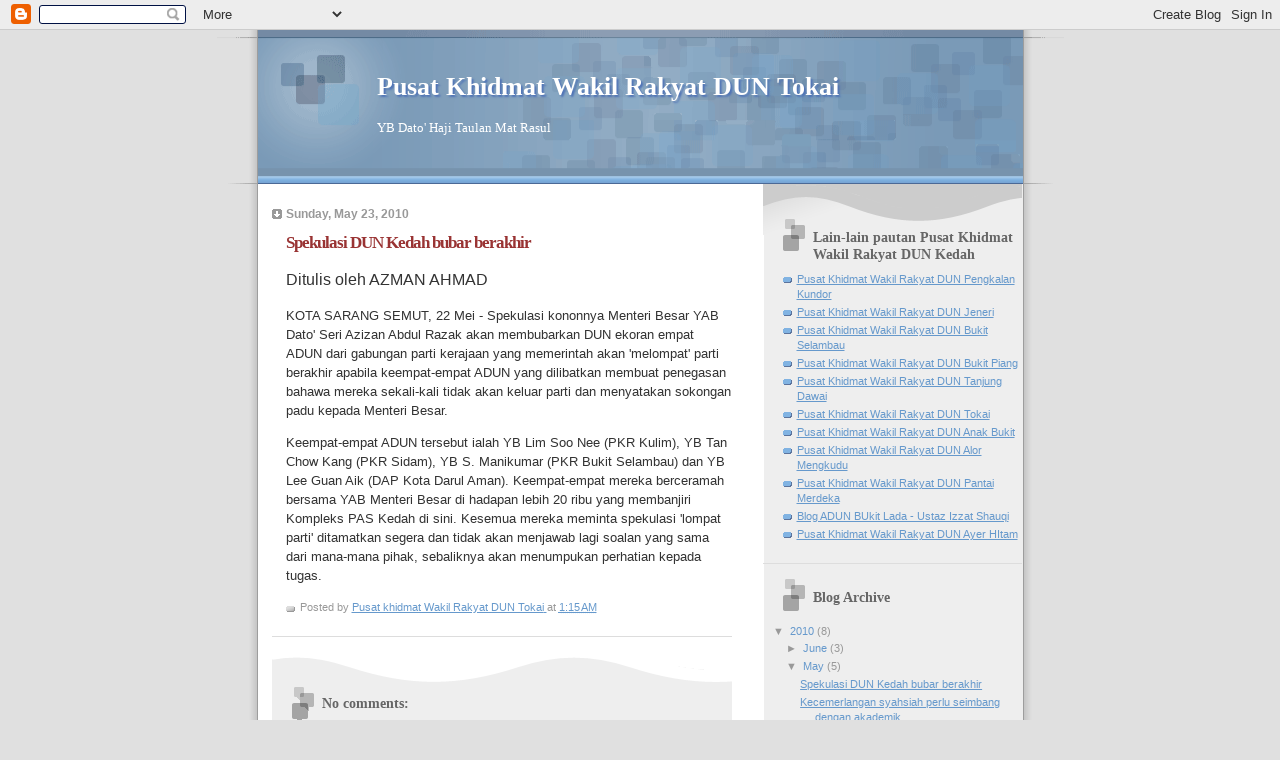

--- FILE ---
content_type: text/html; charset=UTF-8
request_url: https://pkwr-tokai.blogspot.com/2010/05/spekulasi-dun-kedah-bubar-berakhir_23.html
body_size: 7535
content:
<!DOCTYPE html>
<html dir='ltr'>
<head>
<link href='https://www.blogger.com/static/v1/widgets/2944754296-widget_css_bundle.css' rel='stylesheet' type='text/css'/>
<meta content='text/html; charset=UTF-8' http-equiv='Content-Type'/>
<meta content='blogger' name='generator'/>
<link href='https://pkwr-tokai.blogspot.com/favicon.ico' rel='icon' type='image/x-icon'/>
<link href='http://pkwr-tokai.blogspot.com/2010/05/spekulasi-dun-kedah-bubar-berakhir_23.html' rel='canonical'/>
<link rel="alternate" type="application/atom+xml" title="Pusat Khidmat Wakil Rakyat DUN Tokai - Atom" href="https://pkwr-tokai.blogspot.com/feeds/posts/default" />
<link rel="alternate" type="application/rss+xml" title="Pusat Khidmat Wakil Rakyat DUN Tokai - RSS" href="https://pkwr-tokai.blogspot.com/feeds/posts/default?alt=rss" />
<link rel="service.post" type="application/atom+xml" title="Pusat Khidmat Wakil Rakyat DUN Tokai - Atom" href="https://www.blogger.com/feeds/8160260889283808822/posts/default" />

<link rel="alternate" type="application/atom+xml" title="Pusat Khidmat Wakil Rakyat DUN Tokai - Atom" href="https://pkwr-tokai.blogspot.com/feeds/1767572861334670333/comments/default" />
<!--Can't find substitution for tag [blog.ieCssRetrofitLinks]-->
<meta content='http://pkwr-tokai.blogspot.com/2010/05/spekulasi-dun-kedah-bubar-berakhir_23.html' property='og:url'/>
<meta content='Spekulasi DUN Kedah bubar berakhir' property='og:title'/>
<meta content='Ditulis oleh AZMAN AHMAD    KOTA SARANG SEMUT, 22 Mei - Spekulasi kononnya Menteri Besar YAB Dato&#39; Seri  Azizan Abdul Razak akan membubarkan...' property='og:description'/>
<title>Pusat Khidmat Wakil Rakyat DUN Tokai: Spekulasi DUN Kedah bubar berakhir</title>
<style id='page-skin-1' type='text/css'><!--
/*
* Blogger Template Style
* Name:     TicTac (Blueberry)
* Date:     1 March 2004
* Updated by: Blogger Team
*/
/* ---( page defaults )--- */
body {
margin: 0;
padding: 0;
font-size: small;
text-align: center;
color: #333333;
background: #e0e0e0;
}
blockquote {
margin-top: 0;
margin-right: 0;
margin-bottom: 0;
margin-left: 30px;
padding-top: 10px;
padding-right: 0;
padding-bottom: 0;
padding-left: 20px;
font-size: 88%;
line-height: 1.5em;
color: #666;
background: url(https://resources.blogblog.com/blogblog/data/tictac_blue/quotes.gif) no-repeat top left;
}
blockquote p {
margin-top: 0;
}
abbr, acronym {
cursor: help;
font-style: normal;
border-bottom: 1px dotted;
}
code {
color: #996666;
}
hr {
display: none;
}
img {
border: none;
}
/* unordered list style */
ul {
list-style: none;
margin-left: 10px;
padding: 0;
}
li {
list-style: none;
padding-left: 14px;
margin-bottom: 3px;
background: url(https://resources.blogblog.com/blogblog/data/tictac_blue/tictac_blue.gif) no-repeat left 6px;
}
/* links */
a:link {
color: #6699cc;
}
a:visited {
color: #666699;
}
a:hover {
color: #5B739C;
}
a:active {
color: #5B739C;
text-decoration: none;
}
/* ---( layout structure )---*/
#outer-wrapper {
width: 847px;
margin: 0px auto 0;
text-align: left;
font: normal normal 100% Verdana, sans-serif;
background: url(https://resources.blogblog.com/blogblog/data/tictac_blue/tile_left.gif) repeat-y;
}
#content-wrapper {
margin-left: 42px; /* to avoid the border image */
width: 763px;
}
#main {
float: left;
width: 460px;
margin-top: 20px;
margin-right: 0;
margin-bottom: 0;
margin-left: 0;
padding-top: 0;
padding-right: 0;
padding-bottom: 0;
padding-left: 1em;
line-height: 1.5em;
word-wrap: break-word; /* fix for long text breaking sidebar float in IE */
overflow: hidden;     /* fix for long non-text content breaking IE sidebar float */
}
#sidebar {
float: right;
width: 259px;
padding-top: 20px;
padding-right: 0px;
padding-bottom: 0;
padding-left: 0;
font-size: 85%;
line-height: 1.4em;
color: #999999;
background: url(https://resources.blogblog.com/blogblog/data/tictac_blue/sidebar_bg.gif) no-repeat left top;
word-wrap: break-word; /* fix for long text breaking sidebar float in IE */
overflow: hidden;     /* fix for long non-text content breaking IE sidebar float */
}
/* ---( header and site name )--- */
#header-wrapper {
margin: 0;
padding: 0;
font: normal normal 100% 'Lucida Grande','Trebuchet MS';
background: #e0e0e0 url(https://resources.blogblog.com/blogblog/data/tictac_blue/top_div_blue_left.gif) no-repeat left top;
}
#header {
margin: 0;
padding-top: 25px;
padding-right: 60px;
padding-bottom: 35px;
padding-left: 160px;
color: #FFFFFF;
background: url(https://resources.blogblog.com/blogblog/data/tictac_blue/top_h1.gif) no-repeat bottom left;
}
#header h1 {
font-size: 200%;
text-shadow: #4F73B6 2px 2px 2px;
}
#header h1 a {
text-decoration: none;
color: #FFFFFF;
}
#header h1 a:hover {
color: #eee;
}
/* ---( main column )--- */
h2.date-header {
margin-top: 0;
padding-left: 14px;
font-size: 90%;
color: #999999;
background: url(https://resources.blogblog.com/blogblog/data/tictac_blue/date_icon_blue.gif) no-repeat left 50%;
}
.post h3 {
margin-top: 0;
font: normal bold 130% 'Lucida Grande','Trebuchet MS';
letter-spacing: -1px;
color: #993333;
}
.post {
margin-top: 0;
margin-right: 0;
margin-bottom: 1.5em;
margin-left: 0;
padding-top: 0;
padding-right: 0;
padding-bottom: 1.5em;
padding-left: 14px;
border-bottom: 1px solid #ddd;
}
.post h3 a,
.post h3 a:visited {
color: #993333;
text-decoration: none;
}
.post-footer {
margin: 0;
padding-top: 0;
padding-right: 0;
padding-bottom: 0;
padding-left: 14px;
font-size: 88%;
color: #999999;
background: url(https://resources.blogblog.com/blogblog/data/tictac_blue/tictac_grey.gif) no-repeat left 8px;
}
.post img, table.tr-caption-container {
padding: 6px;
border-top: 1px solid #ddd;
border-left: 1px solid #ddd;
border-bottom: 1px solid #c0c0c0;
border-right: 1px solid #c0c0c0;
}
.tr-caption-container img {
border: none;
padding: 0;
}
.feed-links {
clear: both;
line-height: 2.5em;
}
#blog-pager-newer-link {
float: left;
}
#blog-pager-older-link {
float: right;
}
#blog-pager {
text-align: center;
}
/* comment styles */
#comments {
padding: 10px 10px 0px 10px;
font-size: 85%;
line-height: 1.5em;
color: #666;
background: #eee url(https://resources.blogblog.com/blogblog/data/tictac_blue/comments_curve.gif) no-repeat top left;
}
#comments h4 {
margin-top: 20px;
margin-right: 0;
margin-bottom: 15px;
margin-left: 0;
padding-top: 8px;
padding-right: 0;
padding-bottom: 0;
padding-left: 40px;
font-family: "Lucida Grande", "Trebuchet MS";
font-size: 130%;
color: #666;
background: url(https://resources.blogblog.com/blogblog/data/tictac_blue/bubbles.gif) no-repeat 10px 0;
height: 29px !important; /* for most browsers */
height /**/:37px; /* for IE5/Win */
}
#comments ul {
margin-left: 0;
}
#comments li {
background: none;
padding-left: 0;
}
.comment-body {
padding-top: 0;
padding-right: 10px;
padding-bottom: 0;
padding-left: 25px;
background: url(https://resources.blogblog.com/blogblog/data/tictac_blue/tictac_blue.gif) no-repeat 10px 5px;
}
.comment-body p {
margin-bottom: 0;
}
.comment-author {
margin-top: 4px;
margin-right: 0;
margin-bottom: 0;
margin-left: 0;
padding-top: 0;
padding-right: 10px;
padding-bottom: 0;
padding-left: 60px;
color: #999;
background: url(https://resources.blogblog.com/blogblog/data/tictac_blue/comment_arrow_blue.gif) no-repeat 44px 2px;
}
.comment-footer {
border-bottom: 1px solid #ddd;
padding-bottom: 1em;
}
.deleted-comment {
font-style:italic;
color:gray;
}
/* ---( sidebar )--- */
.sidebar h2 {
margin-top: 0;
margin-right: 0;
margin-bottom: 0;
margin-left: 0;
padding-top: 25px;
padding-right: 0;
padding-bottom: 0;
padding-left: 40px;
font: normal bold 130% 'Lucida Grande','Trebuchet MS';
color: #666666;
height: 32px;
background: url(https://resources.blogblog.com/blogblog/data/tictac_blue/sidebar_icon.gif) no-repeat 10px 15px;
height: 32px !important; /* for most browsers */
height /**/:57px; /* for IE5/Win */
}
.sidebar .widget {
margin: 0;
padding-top: 0;
padding-right: 0;
padding-bottom: 10px;
padding-left: 10px;
border-bottom: 1px solid #ddd;
}
.sidebar li {
background: url(https://resources.blogblog.com/blogblog/data/tictac_blue/tictac_blue.gif) no-repeat left 5px;
}
.profile-textblock {
clear: both;
margin-left: 0;
}
.profile-img {
float: left;
margin-top: 0;
margin-right: 5px;
margin-bottom: 5px;
margin-left: 0;
border: 1px solid #ddd;
padding: 4px;
}
/* ---( footer )--- */
.clear { /* to fix IE6 padding-top issue */
clear: both;
}
#footer-wrapper {
margin: 0;
padding-top: 0;
padding-right: 0;
padding-bottom: 9px;
padding-left: 0;
font-size: 85%;
color: #ddd;
background: url(https://resources.blogblog.com/blogblog/data/tictac_blue/bottom_sill.gif) no-repeat bottom left;
}
#footer {
margin: 0;
padding-top: 20px;
padding-right: 320px;
padding-bottom: 20px;
padding-left: 95px;
background: url(https://resources.blogblog.com/blogblog/data/tictac_blue/bottom_sash_left.gif) no-repeat top left;
}
/** Page structure tweaks for layout editor wireframe */
body#layout #outer-wrapper,
body#layout #main,
body#layout #sidebar {
padding-top: 0;
margin-top: 0;
}
body#layout #outer-wrapper,
body#layout #content-wrapper {
width: 740px;
}
body#layout #sidebar {
margin-right: 0;
margin-bottom: 1em;
}
body#layout #header,
body#layout #footer,
body#layout #main {
padding: 0;
}
body#layout #content-wrapper {
margin: 0px;
}

--></style>
<link href='https://www.blogger.com/dyn-css/authorization.css?targetBlogID=8160260889283808822&amp;zx=09a2830e-6d9f-407a-8bf2-9f850dfe62e4' media='none' onload='if(media!=&#39;all&#39;)media=&#39;all&#39;' rel='stylesheet'/><noscript><link href='https://www.blogger.com/dyn-css/authorization.css?targetBlogID=8160260889283808822&amp;zx=09a2830e-6d9f-407a-8bf2-9f850dfe62e4' rel='stylesheet'/></noscript>
<meta name='google-adsense-platform-account' content='ca-host-pub-1556223355139109'/>
<meta name='google-adsense-platform-domain' content='blogspot.com'/>

</head>
<body>
<div class='navbar section' id='navbar'><div class='widget Navbar' data-version='1' id='Navbar1'><script type="text/javascript">
    function setAttributeOnload(object, attribute, val) {
      if(window.addEventListener) {
        window.addEventListener('load',
          function(){ object[attribute] = val; }, false);
      } else {
        window.attachEvent('onload', function(){ object[attribute] = val; });
      }
    }
  </script>
<div id="navbar-iframe-container"></div>
<script type="text/javascript" src="https://apis.google.com/js/platform.js"></script>
<script type="text/javascript">
      gapi.load("gapi.iframes:gapi.iframes.style.bubble", function() {
        if (gapi.iframes && gapi.iframes.getContext) {
          gapi.iframes.getContext().openChild({
              url: 'https://www.blogger.com/navbar/8160260889283808822?po\x3d1767572861334670333\x26origin\x3dhttps://pkwr-tokai.blogspot.com',
              where: document.getElementById("navbar-iframe-container"),
              id: "navbar-iframe"
          });
        }
      });
    </script><script type="text/javascript">
(function() {
var script = document.createElement('script');
script.type = 'text/javascript';
script.src = '//pagead2.googlesyndication.com/pagead/js/google_top_exp.js';
var head = document.getElementsByTagName('head')[0];
if (head) {
head.appendChild(script);
}})();
</script>
</div></div>
<div id='outer-wrapper'><div id='wrap2'>
<!-- skip links for text browsers -->
<span id='skiplinks' style='display:none;'>
<a href='#main'>skip to main </a> |
      <a href='#sidebar'>skip to sidebar</a>
</span>
<div id='header-wrapper'>
<div class='header section' id='header'><div class='widget Header' data-version='1' id='Header1'>
<div id='header-inner'>
<div class='titlewrapper'>
<h1 class='title'>
<a href='https://pkwr-tokai.blogspot.com/'>
Pusat Khidmat Wakil Rakyat DUN Tokai
</a>
</h1>
</div>
<div class='descriptionwrapper'>
<p class='description'><span>YB Dato' Haji Taulan Mat Rasul</span></p>
</div>
</div>
</div></div>
</div>
<div id='content-wrapper'>
<div id='crosscol-wrapper' style='text-align:center'>
<div class='crosscol no-items section' id='crosscol'></div>
</div>
<div id='main-wrapper'>
<div class='main section' id='main'><div class='widget Blog' data-version='1' id='Blog1'>
<div class='blog-posts hfeed'>

          <div class="date-outer">
        
<h2 class='date-header'><span>Sunday, May 23, 2010</span></h2>

          <div class="date-posts">
        
<div class='post-outer'>
<div class='post hentry uncustomized-post-template' itemprop='blogPost' itemscope='itemscope' itemtype='http://schema.org/BlogPosting'>
<meta content='8160260889283808822' itemprop='blogId'/>
<meta content='1767572861334670333' itemprop='postId'/>
<a name='1767572861334670333'></a>
<h3 class='post-title entry-title' itemprop='name'>
Spekulasi DUN Kedah bubar berakhir
</h3>
<div class='post-header'>
<div class='post-header-line-1'></div>
</div>
<div class='post-body entry-content' id='post-body-1767572861334670333' itemprop='description articleBody'>
<h2 class="art-PostHeader"><span class="Apple-style-span" style="font-weight: normal; font-size: 16px; ">Ditulis oleh AZMAN AHMAD</span></h2> <div class="art-PostContent"> <div class="art-article"> <p>KOTA SARANG SEMUT, 22 Mei - Spekulasi kononnya Menteri Besar YAB Dato' Seri  Azizan Abdul Razak akan membubarkan DUN ekoran empat ADUN dari gabungan parti  kerajaan yang memerintah akan 'melompat' parti berakhir apabila keempat-empat  ADUN yang dilibatkan membuat penegasan bahawa mereka sekali-kali tidak akan  keluar parti dan menyatakan sokongan padu kepada Menteri Besar.</p> <p>Keempat-empat ADUN tersebut ialah YB Lim Soo Nee (PKR Kulim), YB Tan Chow  Kang (PKR Sidam), YB S. Manikumar (PKR Bukit Selambau) dan YB Lee Guan Aik (DAP  Kota Darul Aman). Keempat-empat mereka berceramah bersama YAB Menteri Besar di  hadapan lebih 20 ribu yang membanjiri Kompleks PAS Kedah di sini. Kesemua mereka  meminta spekulasi 'lompat parti' ditamatkan segera dan tidak akan menjawab lagi  soalan yang sama dari mana-mana pihak, sebaliknya akan menumpukan perhatian  kepada tugas.</p> <p> </p></div></div>
<div style='clear: both;'></div>
</div>
<div class='post-footer'>
<div class='post-footer-line post-footer-line-1'>
<span class='post-author vcard'>
Posted by
<span class='fn' itemprop='author' itemscope='itemscope' itemtype='http://schema.org/Person'>
<meta content='https://www.blogger.com/profile/14303088764368640664' itemprop='url'/>
<a class='g-profile' href='https://www.blogger.com/profile/14303088764368640664' rel='author' title='author profile'>
<span itemprop='name'>Pusat khidmat Wakil Rakyat DUN Tokai</span>
</a>
</span>
</span>
<span class='post-timestamp'>
at
<meta content='http://pkwr-tokai.blogspot.com/2010/05/spekulasi-dun-kedah-bubar-berakhir_23.html' itemprop='url'/>
<a class='timestamp-link' href='https://pkwr-tokai.blogspot.com/2010/05/spekulasi-dun-kedah-bubar-berakhir_23.html' rel='bookmark' title='permanent link'><abbr class='published' itemprop='datePublished' title='2010-05-23T01:15:00-07:00'>1:15&#8239;AM</abbr></a>
</span>
<span class='post-comment-link'>
</span>
<span class='post-icons'>
<span class='item-control blog-admin pid-393540530'>
<a href='https://www.blogger.com/post-edit.g?blogID=8160260889283808822&postID=1767572861334670333&from=pencil' title='Edit Post'>
<img alt='' class='icon-action' height='18' src='https://resources.blogblog.com/img/icon18_edit_allbkg.gif' width='18'/>
</a>
</span>
</span>
<div class='post-share-buttons goog-inline-block'>
</div>
</div>
<div class='post-footer-line post-footer-line-2'>
<span class='post-labels'>
</span>
</div>
<div class='post-footer-line post-footer-line-3'>
<span class='post-location'>
</span>
</div>
</div>
</div>
<div class='comments' id='comments'>
<a name='comments'></a>
<h4>No comments:</h4>
<div id='Blog1_comments-block-wrapper'>
<dl class='avatar-comment-indent' id='comments-block'>
</dl>
</div>
<p class='comment-footer'>
<a href='https://www.blogger.com/comment/fullpage/post/8160260889283808822/1767572861334670333' onclick=''>Post a Comment</a>
</p>
</div>
</div>

        </div></div>
      
</div>
<div class='blog-pager' id='blog-pager'>
<span id='blog-pager-newer-link'>
<a class='blog-pager-newer-link' href='https://pkwr-tokai.blogspot.com/2010/06/ada-pelajar-luar-negeri-datang-insaniah.html' id='Blog1_blog-pager-newer-link' title='Newer Post'>Newer Post</a>
</span>
<span id='blog-pager-older-link'>
<a class='blog-pager-older-link' href='https://pkwr-tokai.blogspot.com/2010/05/kecemerlangan-syahsiah-perlu-seimbang.html' id='Blog1_blog-pager-older-link' title='Older Post'>Older Post</a>
</span>
<a class='home-link' href='https://pkwr-tokai.blogspot.com/'>Home</a>
</div>
<div class='clear'></div>
<div class='post-feeds'>
<div class='feed-links'>
Subscribe to:
<a class='feed-link' href='https://pkwr-tokai.blogspot.com/feeds/1767572861334670333/comments/default' target='_blank' type='application/atom+xml'>Post Comments (Atom)</a>
</div>
</div>
</div></div>
</div>
<div id='sidebar-wrapper'>
<div class='sidebar section' id='sidebar'><div class='widget LinkList' data-version='1' id='LinkList1'>
<h2>Lain-lain pautan Pusat Khidmat Wakil Rakyat DUN Kedah</h2>
<div class='widget-content'>
<ul>
<li><a href='http://dunpengkalankundor.blogspot.com/'>Pusat Khidmat Wakil Rakyat DUN Pengkalan Kundor</a></li>
<li><a href='http://pkwr-jeneri.blogspot.com/'>Pusat Khidmat Wakil Rakyat DUN Jeneri</a></li>
<li><a href='http://pkwr-bukitselambau.blogspot.com/'>Pusat Khidmat Wakil Rakyat DUN Bukit Selambau</a></li>
<li><a href='http://pkwr-bukitpinang.blogspot.com/'>Pusat Khidmat Wakil Rakyat DUN Bukit Piang</a></li>
<li><a href='http://aduntgdawai.blogspot.com/'>Pusat Khidmat Wakil Rakyat DUN Tanjung Dawai</a></li>
<li><a href='http://pkwr-tokai.blogspot.com/'>Pusat Khidmat Wakil Rakyat DUN Tokai</a></li>
<li><a href='http://pkwr-anakbukit.blogspot.com/'>Pusat Khidmat Wakil Rakyat DUN Anak Bukit</a></li>
<li><a href='http://pkwr-alormengkudu.blogspot.com/'>Pusat Khidmat Wakil Rakyat DUN Alor Mengkudu</a></li>
<li><a href='http://pkwrpantaimerdeka.blogspot.com/'>Pusat Khidmat Wakil Rakyat DUN Pantai Merdeka</a></li>
<li><a href='http://ustazizzat.blogspot.com/'>Blog ADUN BUkit Lada - Ustaz Izzat Shauqi</a></li>
<li><a href='http://pkwr-ayerhitam.blogspot.com/'>Pusat Khidmat Wakil Rakyat DUN Ayer HItam</a></li>
</ul>
<div class='clear'></div>
</div>
</div><div class='widget BlogArchive' data-version='1' id='BlogArchive1'>
<h2>Blog Archive</h2>
<div class='widget-content'>
<div id='ArchiveList'>
<div id='BlogArchive1_ArchiveList'>
<ul class='hierarchy'>
<li class='archivedate expanded'>
<a class='toggle' href='javascript:void(0)'>
<span class='zippy toggle-open'>

        &#9660;&#160;
      
</span>
</a>
<a class='post-count-link' href='https://pkwr-tokai.blogspot.com/2010/'>
2010
</a>
<span class='post-count' dir='ltr'>(8)</span>
<ul class='hierarchy'>
<li class='archivedate collapsed'>
<a class='toggle' href='javascript:void(0)'>
<span class='zippy'>

        &#9658;&#160;
      
</span>
</a>
<a class='post-count-link' href='https://pkwr-tokai.blogspot.com/2010/06/'>
June
</a>
<span class='post-count' dir='ltr'>(3)</span>
</li>
</ul>
<ul class='hierarchy'>
<li class='archivedate expanded'>
<a class='toggle' href='javascript:void(0)'>
<span class='zippy toggle-open'>

        &#9660;&#160;
      
</span>
</a>
<a class='post-count-link' href='https://pkwr-tokai.blogspot.com/2010/05/'>
May
</a>
<span class='post-count' dir='ltr'>(5)</span>
<ul class='posts'>
<li><a href='https://pkwr-tokai.blogspot.com/2010/05/spekulasi-dun-kedah-bubar-berakhir_23.html'>Spekulasi DUN Kedah bubar berakhir</a></li>
<li><a href='https://pkwr-tokai.blogspot.com/2010/05/kecemerlangan-syahsiah-perlu-seimbang.html'>Kecemerlangan syahsiah perlu seimbang dengan akademik</a></li>
<li><a href='https://pkwr-tokai.blogspot.com/2010/05/kerajaan-negeri-mahu-setiap-rakyat.html'>Kerajaan Negeri mahu setiap rakyat miliki rumah se...</a></li>
<li><a href='https://pkwr-tokai.blogspot.com/2010/05/spekulasi-dun-kedah-bubar-berakhir.html'>Spekulasi DUN Kedah bubar berakhir</a></li>
<li><a href='https://pkwr-tokai.blogspot.com/2010/05/khtp-tiada-pelabur-lari-tiada-pekerja.html'>KHTP: Tiada pelabur lari, tiada pekerja dibuang</a></li>
</ul>
</li>
</ul>
</li>
</ul>
<ul class='hierarchy'>
<li class='archivedate collapsed'>
<a class='toggle' href='javascript:void(0)'>
<span class='zippy'>

        &#9658;&#160;
      
</span>
</a>
<a class='post-count-link' href='https://pkwr-tokai.blogspot.com/2009/'>
2009
</a>
<span class='post-count' dir='ltr'>(3)</span>
<ul class='hierarchy'>
<li class='archivedate collapsed'>
<a class='toggle' href='javascript:void(0)'>
<span class='zippy'>

        &#9658;&#160;
      
</span>
</a>
<a class='post-count-link' href='https://pkwr-tokai.blogspot.com/2009/03/'>
March
</a>
<span class='post-count' dir='ltr'>(1)</span>
</li>
</ul>
<ul class='hierarchy'>
<li class='archivedate collapsed'>
<a class='toggle' href='javascript:void(0)'>
<span class='zippy'>

        &#9658;&#160;
      
</span>
</a>
<a class='post-count-link' href='https://pkwr-tokai.blogspot.com/2009/02/'>
February
</a>
<span class='post-count' dir='ltr'>(2)</span>
</li>
</ul>
</li>
</ul>
<ul class='hierarchy'>
<li class='archivedate collapsed'>
<a class='toggle' href='javascript:void(0)'>
<span class='zippy'>

        &#9658;&#160;
      
</span>
</a>
<a class='post-count-link' href='https://pkwr-tokai.blogspot.com/2008/'>
2008
</a>
<span class='post-count' dir='ltr'>(18)</span>
<ul class='hierarchy'>
<li class='archivedate collapsed'>
<a class='toggle' href='javascript:void(0)'>
<span class='zippy'>

        &#9658;&#160;
      
</span>
</a>
<a class='post-count-link' href='https://pkwr-tokai.blogspot.com/2008/12/'>
December
</a>
<span class='post-count' dir='ltr'>(1)</span>
</li>
</ul>
<ul class='hierarchy'>
<li class='archivedate collapsed'>
<a class='toggle' href='javascript:void(0)'>
<span class='zippy'>

        &#9658;&#160;
      
</span>
</a>
<a class='post-count-link' href='https://pkwr-tokai.blogspot.com/2008/11/'>
November
</a>
<span class='post-count' dir='ltr'>(4)</span>
</li>
</ul>
<ul class='hierarchy'>
<li class='archivedate collapsed'>
<a class='toggle' href='javascript:void(0)'>
<span class='zippy'>

        &#9658;&#160;
      
</span>
</a>
<a class='post-count-link' href='https://pkwr-tokai.blogspot.com/2008/10/'>
October
</a>
<span class='post-count' dir='ltr'>(4)</span>
</li>
</ul>
<ul class='hierarchy'>
<li class='archivedate collapsed'>
<a class='toggle' href='javascript:void(0)'>
<span class='zippy'>

        &#9658;&#160;
      
</span>
</a>
<a class='post-count-link' href='https://pkwr-tokai.blogspot.com/2008/09/'>
September
</a>
<span class='post-count' dir='ltr'>(8)</span>
</li>
</ul>
<ul class='hierarchy'>
<li class='archivedate collapsed'>
<a class='toggle' href='javascript:void(0)'>
<span class='zippy'>

        &#9658;&#160;
      
</span>
</a>
<a class='post-count-link' href='https://pkwr-tokai.blogspot.com/2008/06/'>
June
</a>
<span class='post-count' dir='ltr'>(1)</span>
</li>
</ul>
</li>
</ul>
</div>
</div>
<div class='clear'></div>
</div>
</div><div class='widget Profile' data-version='1' id='Profile1'>
<h2>About Me</h2>
<div class='widget-content'>
<a href='https://www.blogger.com/profile/14303088764368640664'><img alt='My photo' class='profile-img' height='80' src='//blogger.googleusercontent.com/img/b/R29vZ2xl/AVvXsEhggvv8o_LjYXdEYkAAYShvfzSeh_bSfblFb4bbz2AGBI8YqxaI9gSX-2RlbZln53_fcTJLsJnsBfliCIf96RWwsN9pPMLT6qfnqu7ttDSZq8ssiO9yWePgr9Q6P-3HWg/s220/N18.jpg' width='65'/></a>
<dl class='profile-datablock'>
<dt class='profile-data'>
<a class='profile-name-link g-profile' href='https://www.blogger.com/profile/14303088764368640664' rel='author' style='background-image: url(//www.blogger.com/img/logo-16.png);'>
Pusat khidmat Wakil Rakyat DUN Tokai
</a>
</dt>
<dd class='profile-textblock'>YB Tuan Haji Mohamad Taulan Bin Md Rasul</dd>
</dl>
<a class='profile-link' href='https://www.blogger.com/profile/14303088764368640664' rel='author'>View my complete profile</a>
<div class='clear'></div>
</div>
</div></div>
</div>
<!-- spacer for skins that want sidebar and main to be the same height-->
<div class='clear'>&#160;</div>
</div>
<!-- end content-wrapper -->
<div id='footer-wrapper'>
<div class='footer no-items section' id='footer'></div>
</div>
</div></div>
<!-- end outer-wrapper -->

<script type="text/javascript" src="https://www.blogger.com/static/v1/widgets/3845888474-widgets.js"></script>
<script type='text/javascript'>
window['__wavt'] = 'AOuZoY72YrDQ-OgipvHo1UcbrkWR7UX6Og:1768671265504';_WidgetManager._Init('//www.blogger.com/rearrange?blogID\x3d8160260889283808822','//pkwr-tokai.blogspot.com/2010/05/spekulasi-dun-kedah-bubar-berakhir_23.html','8160260889283808822');
_WidgetManager._SetDataContext([{'name': 'blog', 'data': {'blogId': '8160260889283808822', 'title': 'Pusat Khidmat Wakil Rakyat DUN Tokai', 'url': 'https://pkwr-tokai.blogspot.com/2010/05/spekulasi-dun-kedah-bubar-berakhir_23.html', 'canonicalUrl': 'http://pkwr-tokai.blogspot.com/2010/05/spekulasi-dun-kedah-bubar-berakhir_23.html', 'homepageUrl': 'https://pkwr-tokai.blogspot.com/', 'searchUrl': 'https://pkwr-tokai.blogspot.com/search', 'canonicalHomepageUrl': 'http://pkwr-tokai.blogspot.com/', 'blogspotFaviconUrl': 'https://pkwr-tokai.blogspot.com/favicon.ico', 'bloggerUrl': 'https://www.blogger.com', 'hasCustomDomain': false, 'httpsEnabled': true, 'enabledCommentProfileImages': true, 'gPlusViewType': 'FILTERED_POSTMOD', 'adultContent': false, 'analyticsAccountNumber': '', 'encoding': 'UTF-8', 'locale': 'en', 'localeUnderscoreDelimited': 'en', 'languageDirection': 'ltr', 'isPrivate': false, 'isMobile': false, 'isMobileRequest': false, 'mobileClass': '', 'isPrivateBlog': false, 'isDynamicViewsAvailable': true, 'feedLinks': '\x3clink rel\x3d\x22alternate\x22 type\x3d\x22application/atom+xml\x22 title\x3d\x22Pusat Khidmat Wakil Rakyat DUN Tokai - Atom\x22 href\x3d\x22https://pkwr-tokai.blogspot.com/feeds/posts/default\x22 /\x3e\n\x3clink rel\x3d\x22alternate\x22 type\x3d\x22application/rss+xml\x22 title\x3d\x22Pusat Khidmat Wakil Rakyat DUN Tokai - RSS\x22 href\x3d\x22https://pkwr-tokai.blogspot.com/feeds/posts/default?alt\x3drss\x22 /\x3e\n\x3clink rel\x3d\x22service.post\x22 type\x3d\x22application/atom+xml\x22 title\x3d\x22Pusat Khidmat Wakil Rakyat DUN Tokai - Atom\x22 href\x3d\x22https://www.blogger.com/feeds/8160260889283808822/posts/default\x22 /\x3e\n\n\x3clink rel\x3d\x22alternate\x22 type\x3d\x22application/atom+xml\x22 title\x3d\x22Pusat Khidmat Wakil Rakyat DUN Tokai - Atom\x22 href\x3d\x22https://pkwr-tokai.blogspot.com/feeds/1767572861334670333/comments/default\x22 /\x3e\n', 'meTag': '', 'adsenseHostId': 'ca-host-pub-1556223355139109', 'adsenseHasAds': false, 'adsenseAutoAds': false, 'boqCommentIframeForm': true, 'loginRedirectParam': '', 'isGoogleEverywhereLinkTooltipEnabled': true, 'view': '', 'dynamicViewsCommentsSrc': '//www.blogblog.com/dynamicviews/4224c15c4e7c9321/js/comments.js', 'dynamicViewsScriptSrc': '//www.blogblog.com/dynamicviews/2dfa401275732ff9', 'plusOneApiSrc': 'https://apis.google.com/js/platform.js', 'disableGComments': true, 'interstitialAccepted': false, 'sharing': {'platforms': [{'name': 'Get link', 'key': 'link', 'shareMessage': 'Get link', 'target': ''}, {'name': 'Facebook', 'key': 'facebook', 'shareMessage': 'Share to Facebook', 'target': 'facebook'}, {'name': 'BlogThis!', 'key': 'blogThis', 'shareMessage': 'BlogThis!', 'target': 'blog'}, {'name': 'X', 'key': 'twitter', 'shareMessage': 'Share to X', 'target': 'twitter'}, {'name': 'Pinterest', 'key': 'pinterest', 'shareMessage': 'Share to Pinterest', 'target': 'pinterest'}, {'name': 'Email', 'key': 'email', 'shareMessage': 'Email', 'target': 'email'}], 'disableGooglePlus': true, 'googlePlusShareButtonWidth': 0, 'googlePlusBootstrap': '\x3cscript type\x3d\x22text/javascript\x22\x3ewindow.___gcfg \x3d {\x27lang\x27: \x27en\x27};\x3c/script\x3e'}, 'hasCustomJumpLinkMessage': false, 'jumpLinkMessage': 'Read more', 'pageType': 'item', 'postId': '1767572861334670333', 'pageName': 'Spekulasi DUN Kedah bubar berakhir', 'pageTitle': 'Pusat Khidmat Wakil Rakyat DUN Tokai: Spekulasi DUN Kedah bubar berakhir'}}, {'name': 'features', 'data': {}}, {'name': 'messages', 'data': {'edit': 'Edit', 'linkCopiedToClipboard': 'Link copied to clipboard!', 'ok': 'Ok', 'postLink': 'Post Link'}}, {'name': 'template', 'data': {'isResponsive': false, 'isAlternateRendering': false, 'isCustom': false}}, {'name': 'view', 'data': {'classic': {'name': 'classic', 'url': '?view\x3dclassic'}, 'flipcard': {'name': 'flipcard', 'url': '?view\x3dflipcard'}, 'magazine': {'name': 'magazine', 'url': '?view\x3dmagazine'}, 'mosaic': {'name': 'mosaic', 'url': '?view\x3dmosaic'}, 'sidebar': {'name': 'sidebar', 'url': '?view\x3dsidebar'}, 'snapshot': {'name': 'snapshot', 'url': '?view\x3dsnapshot'}, 'timeslide': {'name': 'timeslide', 'url': '?view\x3dtimeslide'}, 'isMobile': false, 'title': 'Spekulasi DUN Kedah bubar berakhir', 'description': 'Ditulis oleh AZMAN AHMAD    KOTA SARANG SEMUT, 22 Mei - Spekulasi kononnya Menteri Besar YAB Dato\x27 Seri  Azizan Abdul Razak akan membubarkan...', 'url': 'https://pkwr-tokai.blogspot.com/2010/05/spekulasi-dun-kedah-bubar-berakhir_23.html', 'type': 'item', 'isSingleItem': true, 'isMultipleItems': false, 'isError': false, 'isPage': false, 'isPost': true, 'isHomepage': false, 'isArchive': false, 'isLabelSearch': false, 'postId': 1767572861334670333}}]);
_WidgetManager._RegisterWidget('_NavbarView', new _WidgetInfo('Navbar1', 'navbar', document.getElementById('Navbar1'), {}, 'displayModeFull'));
_WidgetManager._RegisterWidget('_HeaderView', new _WidgetInfo('Header1', 'header', document.getElementById('Header1'), {}, 'displayModeFull'));
_WidgetManager._RegisterWidget('_BlogView', new _WidgetInfo('Blog1', 'main', document.getElementById('Blog1'), {'cmtInteractionsEnabled': false, 'lightboxEnabled': true, 'lightboxModuleUrl': 'https://www.blogger.com/static/v1/jsbin/4049919853-lbx.js', 'lightboxCssUrl': 'https://www.blogger.com/static/v1/v-css/828616780-lightbox_bundle.css'}, 'displayModeFull'));
_WidgetManager._RegisterWidget('_LinkListView', new _WidgetInfo('LinkList1', 'sidebar', document.getElementById('LinkList1'), {}, 'displayModeFull'));
_WidgetManager._RegisterWidget('_BlogArchiveView', new _WidgetInfo('BlogArchive1', 'sidebar', document.getElementById('BlogArchive1'), {'languageDirection': 'ltr', 'loadingMessage': 'Loading\x26hellip;'}, 'displayModeFull'));
_WidgetManager._RegisterWidget('_ProfileView', new _WidgetInfo('Profile1', 'sidebar', document.getElementById('Profile1'), {}, 'displayModeFull'));
</script>
</body>
</html>